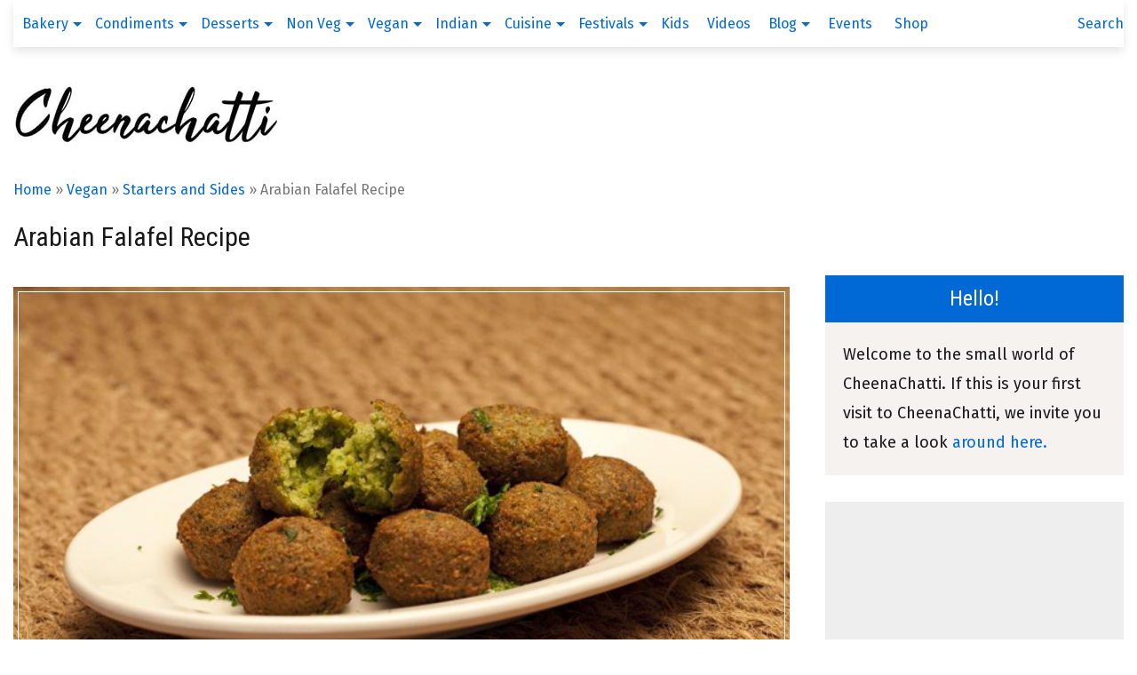

--- FILE ---
content_type: text/html; charset=UTF-8
request_url: https://www.cheenachatti.com/recipe/arabian-falafel-recipe/?noamp=mobile
body_size: 13018
content:
<!DOCTYPE html>
<html lang="en-US">
<head>
	<meta http-equiv="Content-Type" content="text/html; charset=UTF-8">
	<!-- Always force latest IE rendering engine (even in intranet) & Chrome Frame -->
	<meta http-equiv="X-UA-Compatible" content="IE=edge,chrome=1">	
	<meta name="viewport" content="width=device-width, initial-scale=1.0"" />
	<meta name="theme-color" content="#0069d6"/>	
			<meta name="googlebot" content="index,noarchive,follow,noodp,noydir">
		<meta name="robots" content="all,index,follow">
			
	<link rel="stylesheet" type="text/css" href="https://www.cheenachatti.com/engine/themes/cheenachatti/style.css?v=240220192130" />
	<meta name='robots' content='index, follow, max-image-preview:large, max-snippet:-1, max-video-preview:-1' />

	<!-- This site is optimized with the Yoast SEO plugin v22.1 - https://yoast.com/wordpress/plugins/seo/ -->
	<title>How to make Arabian Falafel? Middle East Falafel recipe with Chickpea</title>
	<meta name="description" content="Falafel is a popular middle eastern snack now available worldwide. Get the traditional &amp; authentic Falafel recipe - Learn how to make falafel from scratch." />
	<link rel="canonical" href="https://www.cheenachatti.com/recipe/arabian-falafel-recipe/" />
	<meta property="og:locale" content="en_US" />
	<meta property="og:type" content="article" />
	<meta property="og:title" content="How to make Arabian Falafel? Middle East Falafel recipe with Chickpea" />
	<meta property="og:description" content="Falafel is a popular middle eastern snack now available worldwide. Get the traditional &amp; authentic Falafel recipe - Learn how to make falafel from scratch." />
	<meta property="og:url" content="https://www.cheenachatti.com/recipe/arabian-falafel-recipe/" />
	<meta property="og:site_name" content="CheenaChatti" />
	<meta property="article:published_time" content="2014-05-13T12:39:59+00:00" />
	<meta property="article:modified_time" content="2018-03-30T04:03:02+00:00" />
	<meta property="og:image" content="https://www.cheenachatti.com/engine/uploads/2014/05/falafel.jpg" />
	<meta property="og:image:width" content="700" />
	<meta property="og:image:height" content="466" />
	<meta property="og:image:type" content="image/jpeg" />
	<meta name="author" content="Reeja MytheenKunju" />
	<meta name="twitter:card" content="summary_large_image" />
	<meta name="twitter:creator" content="@cheenachatti" />
	<meta name="twitter:site" content="@cheenachatti" />
	<meta name="twitter:label1" content="Written by" />
	<meta name="twitter:data1" content="Reeja MytheenKunju" />
	<meta name="twitter:label2" content="Est. reading time" />
	<meta name="twitter:data2" content="2 minutes" />
	<script type="application/ld+json" class="yoast-schema-graph">{"@context":"https://schema.org","@graph":[{"@type":"Article","@id":"https://www.cheenachatti.com/recipe/arabian-falafel-recipe/#article","isPartOf":{"@id":"https://www.cheenachatti.com/recipe/arabian-falafel-recipe/"},"author":{"name":"Reeja MytheenKunju","@id":"https://www.cheenachatti.com/#/schema/person/7e0e4425ba7eaf16a4b79eaf40d1ea04"},"headline":"Arabian Falafel Recipe","datePublished":"2014-05-13T12:39:59+00:00","dateModified":"2018-03-30T04:03:02+00:00","mainEntityOfPage":{"@id":"https://www.cheenachatti.com/recipe/arabian-falafel-recipe/"},"wordCount":385,"commentCount":3,"publisher":{"@id":"https://www.cheenachatti.com/#/schema/person/faf95134d4fd0e5ebc55a1dd2437d047"},"image":{"@id":"https://www.cheenachatti.com/recipe/arabian-falafel-recipe/#primaryimage"},"thumbnailUrl":"https://www.cheenachatti.com/engine/uploads/2014/05/falafel.jpg","keywords":["arabic","best falafel recipe","easy falafel recipe","falafel ingredients","falafel recipe","falafel sandwich","foreign","how to make falafel from scratch","how to make falafel wrap","iftaar recipes","muslim food recipe","snacks"],"articleSection":["Bakery","Vegan","Cuisine","Starters and Sides","Appetizers and Snacks","Arabic","Snacks"],"inLanguage":"en-US","potentialAction":[{"@type":"CommentAction","name":"Comment","target":["https://www.cheenachatti.com/recipe/arabian-falafel-recipe/#respond"]}]},{"@type":"WebPage","@id":"https://www.cheenachatti.com/recipe/arabian-falafel-recipe/","url":"https://www.cheenachatti.com/recipe/arabian-falafel-recipe/","name":"How to make Arabian Falafel? Middle East Falafel recipe with Chickpea","isPartOf":{"@id":"https://www.cheenachatti.com/#website"},"primaryImageOfPage":{"@id":"https://www.cheenachatti.com/recipe/arabian-falafel-recipe/#primaryimage"},"image":{"@id":"https://www.cheenachatti.com/recipe/arabian-falafel-recipe/#primaryimage"},"thumbnailUrl":"https://www.cheenachatti.com/engine/uploads/2014/05/falafel.jpg","datePublished":"2014-05-13T12:39:59+00:00","dateModified":"2018-03-30T04:03:02+00:00","description":"Falafel is a popular middle eastern snack now available worldwide. Get the traditional & authentic Falafel recipe - Learn how to make falafel from scratch.","breadcrumb":{"@id":"https://www.cheenachatti.com/recipe/arabian-falafel-recipe/#breadcrumb"},"inLanguage":"en-US","potentialAction":[{"@type":"ReadAction","target":["https://www.cheenachatti.com/recipe/arabian-falafel-recipe/"]}]},{"@type":"ImageObject","inLanguage":"en-US","@id":"https://www.cheenachatti.com/recipe/arabian-falafel-recipe/#primaryimage","url":"https://www.cheenachatti.com/engine/uploads/2014/05/falafel.jpg","contentUrl":"https://www.cheenachatti.com/engine/uploads/2014/05/falafel.jpg","width":700,"height":466,"caption":"falafel"},{"@type":"BreadcrumbList","@id":"https://www.cheenachatti.com/recipe/arabian-falafel-recipe/#breadcrumb","itemListElement":[{"@type":"ListItem","position":1,"name":"Home","item":"https://www.cheenachatti.com/"},{"@type":"ListItem","position":2,"name":"Vegan","item":"https://www.cheenachatti.com/recipes/vegetarian/"},{"@type":"ListItem","position":3,"name":"Starters and Sides","item":"https://www.cheenachatti.com/recipes/vegetarian/starters-and-sides/"},{"@type":"ListItem","position":4,"name":"Arabian Falafel Recipe"}]},{"@type":"WebSite","@id":"https://www.cheenachatti.com/#website","url":"https://www.cheenachatti.com/","name":"CheenaChatti","description":"Tested &amp; Tasty Kerala, South Indian recipes","publisher":{"@id":"https://www.cheenachatti.com/#/schema/person/faf95134d4fd0e5ebc55a1dd2437d047"},"potentialAction":[{"@type":"SearchAction","target":{"@type":"EntryPoint","urlTemplate":"https://www.cheenachatti.com/?s={search_term_string}"},"query-input":"required name=search_term_string"}],"inLanguage":"en-US"},{"@type":["Person","Organization"],"@id":"https://www.cheenachatti.com/#/schema/person/faf95134d4fd0e5ebc55a1dd2437d047","name":"Renoos","image":{"@type":"ImageObject","inLanguage":"en-US","@id":"https://www.cheenachatti.com/#/schema/person/image/","url":"https://secure.gravatar.com/avatar/dd61df05e9ed34444e27de34976ed0e9?s=96&r=g","contentUrl":"https://secure.gravatar.com/avatar/dd61df05e9ed34444e27de34976ed0e9?s=96&r=g","caption":"Renoos"},"logo":{"@id":"https://www.cheenachatti.com/#/schema/person/image/"},"description":"I'm Renoos, officially called as Dr Regina M, a doctor at profession, good wife at home and a budding cook in Kitchen. I'm completely in love with food and you'll most likely find me covered in flour, chocolate or both if I am not at the hospital :)","sameAs":["https://twitter.com/cheenachatti"]},{"@type":"Person","@id":"https://www.cheenachatti.com/#/schema/person/7e0e4425ba7eaf16a4b79eaf40d1ea04","name":"Reeja MytheenKunju","image":{"@type":"ImageObject","inLanguage":"en-US","@id":"https://www.cheenachatti.com/#/schema/person/image/","url":"https://secure.gravatar.com/avatar/2a5254836250ecfa32db5d2138a3f1e3?s=96&r=g","contentUrl":"https://secure.gravatar.com/avatar/2a5254836250ecfa32db5d2138a3f1e3?s=96&r=g","caption":"Reeja MytheenKunju"},"description":"Hello there, I am Reeja MytheenKunju. I am a bit lazy house wife living in Dubai with my loving husband and my kid Kunju. Like you all, I love food and spend my free time (if any) in Kitchen.","sameAs":["https://twitter.com/cheenachatti"],"url":"https://www.cheenachatti.com/recipe/author/reeja/"}]}</script>
	<!-- / Yoast SEO plugin. -->


<link rel="alternate" type="application/rss+xml" title="CheenaChatti &raquo; Feed" href="https://www.cheenachatti.com/feed/" />
<link rel="alternate" type="application/rss+xml" title="CheenaChatti &raquo; Comments Feed" href="https://www.cheenachatti.com/comments/feed/" />
<link rel="alternate" type="application/rss+xml" title="CheenaChatti &raquo; Arabian Falafel Recipe Comments Feed" href="https://www.cheenachatti.com/recipe/arabian-falafel-recipe/feed/" />
<link rel="https://api.w.org/" href="https://www.cheenachatti.com/wp-json/" /><link rel="alternate" type="application/json" href="https://www.cheenachatti.com/wp-json/wp/v2/posts/1523" /><link rel='shortlink' href='https://www.cheenachatti.com/?p=1523' />
<link rel="alternate" type="application/json+oembed" href="https://www.cheenachatti.com/wp-json/oembed/1.0/embed?url=https%3A%2F%2Fwww.cheenachatti.com%2Frecipe%2Farabian-falafel-recipe%2F" />
<link rel="alternate" type="text/xml+oembed" href="https://www.cheenachatti.com/wp-json/oembed/1.0/embed?url=https%3A%2F%2Fwww.cheenachatti.com%2Frecipe%2Farabian-falafel-recipe%2F&#038;format=xml" />

				<link rel='author' href='https://plus.google.com/u/0/112645123491346022478'/>
				<link rel='publisher' href='https://plus.google.com/u/0/112645123491346022478'>
				<meta property='fb:admins' content='1198053979'/>
				<meta property='fb:admins' content='100001825066727'/>
				<meta property='fb:admins' content='100000361550193'/>
				
	<!--[if lt IE 9]>
		<script src="//css3-mediaqueries-js.googlecode.com/svn/trunk/css3-mediaqueries.js"></script>
    <![endif]-->	
	<link rel="shortcut icon" href="/favicon.ico" type="image/x-icon">

	<script data-cfasync="true" type="text/javascript" async src="//pagead2.googlesyndication.com/pagead/js/adsbygoogle.js"></script>	
	<script data-cfasync="true" async type="text/javascript">			
		(adsbygoogle = window.adsbygoogle || []).push({
			google_ad_client: "ca-pub-2097081370462774",
			enable_page_level_ads: true
		});	
	</script>	
</head>
<body class="post-template-default single single-post postid-1523 single-format-standard" itemscope itemtype="http://schema.org/WebPage">
	<div class="systemMessage"></div>
	<header id="header" role="banner" class="hfeed" itemscope itemtype="http://schema.org/WPHeader">
		<nav id="navigation" role="navigation" itemscope itemtype="http://schema.org/SiteNavigationElement">
	<div class='inner'>
		<div class='lowResNavLinks hidden'>
			<a href="#navigation" class="menu-link toggleDiv">Close menu</a>	
		</div>								
		<div class="menu" id="menu">
			<ul class="float">
				<li class='has-submenu' itemprop='name'><a href='https://www.cheenachatti.com/recipes/bakery/' itemprop='url'>Bakery</a><ul class='sub-menu'><li itemprop='name'><a href='https://www.cheenachatti.com/recipes/bakery/bread/' itemprop='url'>Bread</a></li><li itemprop='name'><a href='https://www.cheenachatti.com/recipes/bakery/brownies/' itemprop='url'>Brownies</a></li><li itemprop='name'><a href='https://www.cheenachatti.com/recipes/bakery/cakes/' itemprop='url'>Cakes</a></li><li itemprop='name'><a href='https://www.cheenachatti.com/recipes/bakery/cookies/' itemprop='url'>Cookies</a></li><li itemprop='name'><a href='https://www.cheenachatti.com/recipes/bakery/cup-cakes-muffins/' itemprop='url'>Cup cakes &amp; Muffins</a></li><li itemprop='name'><a href='https://www.cheenachatti.com/recipes/bakery/snacks-bakery/' itemprop='url'>Snacks</a></li></ul></li><li class='has-submenu' itemprop='name'><a href='https://www.cheenachatti.com/recipes/condiments/' itemprop='url'>Condiments</a><ul class='sub-menu'><li itemprop='name'><a href='https://www.cheenachatti.com/recipes/condiments/chutneys-and-dips/' itemprop='url'>Chutneys and Dips</a></li><li itemprop='name'><a href='https://www.cheenachatti.com/recipes/condiments/podi-powders/' itemprop='url'>Podi / Powders</a></li><li itemprop='name'><a href='https://www.cheenachatti.com/recipes/condiments/preserves-pickles/' itemprop='url'>Preserves / Pickles</a></li><li itemprop='name'><a href='https://www.cheenachatti.com/recipes/condiments/raitas/' itemprop='url'>Raitas</a></li></ul></li><li class='has-submenu' itemprop='name'><a href='https://www.cheenachatti.com/recipes/desserts/' itemprop='url'>Desserts</a><ul class='sub-menu'><li itemprop='name'><a href='https://www.cheenachatti.com/recipes/desserts/baked-fried/' itemprop='url'>Baked / Fried</a></li><li itemprop='name'><a href='https://www.cheenachatti.com/recipes/desserts/beverages/' itemprop='url'>Beverages</a></li><li itemprop='name'><a href='https://www.cheenachatti.com/recipes/desserts/chilled-frozen/' itemprop='url'>Chilled / Frozen</a></li><li itemprop='name'><a href='https://www.cheenachatti.com/recipes/desserts/juices-and-shakes/' itemprop='url'>Juices and Shakes</a></li><li itemprop='name'><a href='https://www.cheenachatti.com/recipes/desserts/puddings/' itemprop='url'>Puddings</a></li><li itemprop='name'><a href='https://www.cheenachatti.com/recipes/desserts/sweets/' itemprop='url'>Sweets</a></li></ul></li><li class='has-submenu' itemprop='name'><a href='https://www.cheenachatti.com/recipes/non-vegetarian/' itemprop='url'>Non Veg</a><ul class='sub-menu'><li itemprop='name'><a href='https://www.cheenachatti.com/recipes/non-vegetarian/breakfasts-and-dinners-non-vegetarian/' itemprop='url'>Breakfasts and Dinners</a></li><li itemprop='name'><a href='https://www.cheenachatti.com/recipes/non-vegetarian/starters-and-sides-non-vegetarian/' itemprop='url'>Starters and Sides</a></li><li itemprop='name'><a href='https://www.cheenachatti.com/recipes/non-vegetarian/gravies-and-curries-non-vegetarian/' itemprop='url'>Gravies and Curries</a></li><li itemprop='name'><a href='https://www.cheenachatti.com/recipes/non-vegetarian/soups/' itemprop='url'>Soups</a></li><li itemprop='name'><a href='https://www.cheenachatti.com/recipes/non-vegetarian/egg/' itemprop='url'>Egg</a></li><li itemprop='name'><a href='https://www.cheenachatti.com/recipes/non-vegetarian/meat/' itemprop='url'>Meat</a></li><li itemprop='name'><a href='https://www.cheenachatti.com/recipes/non-vegetarian/sea-foods/' itemprop='url'>Sea foods</a></li></ul></li><li class='has-submenu' itemprop='name'><a href='https://www.cheenachatti.com/recipes/vegetarian/' itemprop='url'>Vegan</a><ul class='sub-menu'><li itemprop='name'><a href='https://www.cheenachatti.com/recipes/vegetarian/breakfasts-and-dinners/' itemprop='url'>Breakfasts and Dinners</a></li><li itemprop='name'><a href='https://www.cheenachatti.com/recipes/vegetarian/starters-and-sides/' itemprop='url'>Starters and Sides</a></li><li itemprop='name'><a href='https://www.cheenachatti.com/recipes/vegetarian/gravies-and-curries/' itemprop='url'>Gravies and Curries</a></li><li itemprop='name'><a href='https://www.cheenachatti.com/recipes/vegetarian/appetizers-and-snacks/' itemprop='url'>Appetizers and Snacks</a></li><li itemprop='name'><a href='https://www.cheenachatti.com/recipes/vegetarian/rice/' itemprop='url'>Rice</a></li><li itemprop='name'><a href='https://www.cheenachatti.com/recipes/vegetarian/roties-flat-breads/' itemprop='url'>Roties / Flat Breads</a></li></ul></li><li class='has-submenu' itemprop='name'><a href='https://www.cheenachatti.com/recipes/regional/' itemprop='url'>Indian</a><ul class='sub-menu'><li itemprop='name'><a href='https://www.cheenachatti.com/recipes/regional/andhrapradesh/' itemprop='url'>Andhrapradesh</a></li><li itemprop='name'><a href='https://www.cheenachatti.com/recipes/regional/gujarati/' itemprop='url'>Gujarati</a></li><li itemprop='name'><a href='https://www.cheenachatti.com/recipes/regional/karnataka/' itemprop='url'>Karnataka</a></li><li itemprop='name'><a href='https://www.cheenachatti.com/recipes/regional/kerala/' itemprop='url'>Kerala</a></li><li itemprop='name'><a href='https://www.cheenachatti.com/recipes/regional/north-indian/' itemprop='url'>North Indian</a></li><li itemprop='name'><a href='https://www.cheenachatti.com/recipes/regional/punjabi/' itemprop='url'>Punjabi</a></li><li itemprop='name'><a href='https://www.cheenachatti.com/recipes/regional/rajasthan/' itemprop='url'>Rajasthan</a></li><li itemprop='name'><a href='https://www.cheenachatti.com/recipes/regional/tamilnadu/' itemprop='url'>Tamilnadu</a></li></ul></li><li class='has-submenu' itemprop='name'><a href='https://www.cheenachatti.com/recipes/foreign/' itemprop='url'>Cuisine</a><ul class='sub-menu'><li itemprop='name'><a href='https://www.cheenachatti.com/recipes/foreign/american/' itemprop='url'>American</a></li><li itemprop='name'><a href='https://www.cheenachatti.com/recipes/foreign/arabic/' itemprop='url'>Arabic</a></li><li itemprop='name'><a href='https://www.cheenachatti.com/recipes/foreign/chinese/' itemprop='url'>Chinese</a></li><li itemprop='name'><a href='https://www.cheenachatti.com/recipes/foreign/french/' itemprop='url'>French</a></li><li itemprop='name'><a href='https://www.cheenachatti.com/recipes/foreign/german/' itemprop='url'>German</a></li><li itemprop='name'><a href='https://www.cheenachatti.com/recipes/foreign/italian/' itemprop='url'>Italian</a></li><li itemprop='name'><a href='https://www.cheenachatti.com/recipes/foreign/mexican/' itemprop='url'>Mexican</a></li><li itemprop='name'><a href='https://www.cheenachatti.com/recipes/foreign/spanish/' itemprop='url'>Spanish</a></li><li itemprop='name'><a href='https://www.cheenachatti.com/recipes/foreign/thai/' itemprop='url'>Thai</a></li></ul></li><li class='has-submenu' itemprop='name'><a href='https://www.cheenachatti.com/recipes/festival-recipes/' itemprop='url'>Festivals</a><ul class='sub-menu'><li itemprop='name'><a href='https://www.cheenachatti.com/recipes/festival-recipes/christmas/' itemprop='url'>Christmas</a></li><li itemprop='name'><a href='https://www.cheenachatti.com/recipes/festival-recipes/diwali/' itemprop='url'>Diwali</a></li><li itemprop='name'><a href='https://www.cheenachatti.com/recipes/festival-recipes/easter/' itemprop='url'>Easter</a></li><li itemprop='name'><a href='https://www.cheenachatti.com/recipes/festival-recipes/onam-festival-recipes/' itemprop='url'>Onam</a></li><li itemprop='name'><a href='https://www.cheenachatti.com/recipes/festival-recipes/ramadan-eid-iftaar/' itemprop='url'>Ramadan / Eid / Iftaar</a></li></ul></li><li itemprop='name'><a href='https://www.cheenachatti.com/recipes/kids-recipes/' itemprop='url'>Kids</a></li><li itemprop='name'><a href='https://www.cheenachatti.com/recipes/videos/' itemprop='url'>Videos</a></li><li class='has-submenu'><a href='https://www.cheenachatti.com/blogs/'>Blog</a><ul class='sub-menu'><li itemprop='name'><a href='https://www.cheenachatti.com/category/food-and-health/' itemprop='url'>Food and Health</a></li><li itemprop='name'><a href='https://www.cheenachatti.com/category/food-collections/' itemprop='url'>Food collections</a></li><li itemprop='name'><a href='https://www.cheenachatti.com/category/food-inspirations/' itemprop='url'>Food Inspirations</a></li><li itemprop='name'><a href='https://www.cheenachatti.com/category/food-techniques/' itemprop='url'>Food techniques</a></li><li itemprop='name'><a href='https://www.cheenachatti.com/category/home-garden/' itemprop='url'>Home garden</a></li><li itemprop='name'><a href='https://www.cheenachatti.com/category/reviews/' itemprop='url'>Reviews</a></li></ul></li>				<li><a href="https://www.cheenachatti.com/food-events-giveaways/">Events</a></li>
				<li><a href="https://www.cheenachatti.com/cheenachatti-store/">Shop</a></li>
			</ul>	
			<div class="float-alt highResNavLinks">
				<a href="#searchformH" class="toggleDiv search-link">Search</a>	
			</div>
			<div class="clear"></div>
		</div>
	</div>
</nav>
		<div class="inner oauto">
	<form itemprop="potentialAction" itemscope="" itemtype="https://schema.org/SearchAction" role="search" method="get" class="searchform" id="searchformH" action="https://www.cheenachatti.com">
		<meta itemprop="target" content="https://www.cheenachatti.com/?s={s}">
		<label>
			<span class="screen-reader-text">Search for:</span>
			<input itemprop="query-input" type="search" class="search-field inlineFieldInput" placeholder="Search website for.." autocomplete="off" value="" name="s">
		</label>
		<input type="submit" class="search-submit inlineFieldButton" value="Search">
	</form>	
</div>					
		<section id="branding">
			<div class="inner oauto">
				<div id="site-title" class="col1of4 float" itemscope itemtype="http://schema.org/Organization">
												<a itemprop="url" class="logo" href="https://www.cheenachatti.com/" title="CheenaChatti" rel="home">
								<img itemprop="logo" src="https://www.cheenachatti.com/engine/themes/cheenachatti/img//theme/logo.JPG" alt="CheenaChatti" width="300" height="73" class="logoimg">
							</a>
							
					<div class='lowResNavLinks hidden float-alt'>
						<a href="#navigation" class="menu-link toggleDiv">Menu</a>	
						<a href="#searchformL" class="search-link toggleDiv">Search</a>	
					</div>	
					<div class="clear"></div>
				</div>
				<form itemprop="potentialAction" itemscope="" itemtype="https://schema.org/SearchAction" role="search" method="get" class="searchform" id="searchformL" action="https://www.cheenachatti.com">
	<meta itemprop="target" content="https://www.cheenachatti.com/?s={s}">
	<label>
		<span class="screen-reader-text">Search for:</span>
		<input itemprop="query-input" type="search" class="search-field inlineFieldInput" placeholder="Search website for.." autocomplete="off" value="" name="s">
	</label>
	<input type="submit" class="search-submit inlineFieldButton" value="Search">
</form>		
				<div class="col3of4 headerAd float-alt">
									</div>	
			</div>
		</section>
		<div class='breadcump'>
			<div class='inner'><p id="breadcrumbs" class=""><span><span><a href="https://www.cheenachatti.com/">Home</a></span> » <span><a href="https://www.cheenachatti.com/recipes/vegetarian/">Vegan</a></span> » <span><a href="https://www.cheenachatti.com/recipes/vegetarian/starters-and-sides/">Starters and Sides</a></span> » <span class="breadcrumb_last" aria-current="page">Arabian Falafel Recipe</span></p>	</div>
		</div>	</header>
	<div id="container">
		<div class="inner">		
<section id="content" role="main">
	<div id="mainContent">
					<article class="post-1523 post type-post status-publish format-standard has-post-thumbnail hentry category-bakery category-vegetarian category-foreign category-starters-and-sides category-appetizers-and-snacks category-arabic category-snacks-bakery tag-arabic-2 tag-best-falafel-recipe tag-easy-falafel-recipe tag-falafel-ingredients tag-falafel-recipe tag-falafel-sandwich tag-foreign-2 tag-how-make-falafel-from-scratch tag-how-make-falafel-wrap tag-iftaar-recipes tag-muslim-food-recipe tag-snacks" id="post-1523" itemscope itemtype="https://schema.org/CreativeWork">
				<link itemprop="headline" content="Arabian Falafel Recipe"/>		
				<link itemprop="datePublished" datetime="2014-05-13T18:09:59+05:30"/>		
				<link itemprop="dateModified" datetime="2018-03-30T04:03:02+05:30"/>	
				<link itemprop="mainEntityOfPage" content="https://www.cheenachatti.com/recipe/arabian-falafel-recipe/"/>	
				<div itemprop="text">
					<div itemscope="" itemtype="http://schema.org/Recipe">
						<header class="header">
							<h1 class="entry-title" itemprop="name headline" id="postTitle">
								Arabian Falafel Recipe							</h1>
						</header>
						<div class="entry">
							<section id="divToPrint" class="entry-content oauto">
								<figure itemprop="image" itemscope itemtype="https://schema.org/ImageObject">
	<link itemprop="url" content="https://www.cheenachatti.com/engine/uploads/2014/05/falafel.jpg"/>
	<img width="700" height="466" src="https://www.cheenachatti.com/engine/uploads/2014/05/falafel.jpg" class="resimg featuredImage borderImg nolazyload wp-post-image" alt="falafel" itemprop="image" title="Arabian Falafel Recipe" decoding="async" fetchpriority="high" srcset="https://www.cheenachatti.com/engine/uploads/2014/05/falafel.jpg 700w, https://www.cheenachatti.com/engine/uploads/2014/05/falafel-60x39.jpg 60w" sizes="(max-width: 700px) 100vw, 700px" /></figure>

<div class="sharethis-inline-share-buttons"></div>									
<div class="ingredients_Meta">
	<div class="recipeMeta">
		<div class='tipsy' title='Prepration time'>
								<span class=''><strong>Prepration time:</strong> <meta itemprop='prepTime' content='PT45M'><span>45 Minutes</span> </span>
							</div><div class='tipsy' title='Persons served'>
								<span class=''><strong>Persons served:</strong> <span itemprop='recipeYield'>10 Persons</span> </span>
							</div><div class='tipsy' title='Cuisine'>
								<span class=''><strong>Cuisine:</strong> <span itemprop='recipeCuisine'>Arabic</span> </span>
							</div>	
	</div>
	
	<div class="ingredients">
		<h3>ingredients</h3>
		<ul class='ingredient_list'><li itemprop='ingredients'>Dried chickpeas : 2 cups</li><li itemprop='ingredients'>Onion : 1 cut in quarters</li><li itemprop='ingredients'>Garlic cloves : 4-5 chopped</li><li itemprop='ingredients'>Fresh Coriander leaves / Cilantro  : 1 cup chopped (OR)</li><li itemprop='ingredients'>Fresh Parsley leaves : 1 cup chopped</li><li itemprop='ingredients'>Salt : 2 tsp</li><li itemprop='ingredients'>Coriander : 1 Tbsp</li><li itemprop='ingredients'>Cumin : 2 tsp</li><li itemprop='ingredients'>Pepper powder : 1/2 tsp</li><li itemprop='ingredients'>Flour : 3 Tbsp</li><li itemprop='ingredients'>Baking soda : 1 tsp</li><li itemprop='ingredients'>Baking powder : 1/2 tsp</li><li itemprop='ingredients'>Lemon juice : 1/4 tsp</li><li itemprop='ingredients'>Dried bread crumbs : 3-4 tbs</li><li itemprop='ingredients'>Chicken masala powder : 1/2 tsp (optional OR)</li><li itemprop='ingredients'>Cayenne pepper : 1/2 tsp (optional)</li><li itemprop='ingredients'>Sunflower oil or any refinery oil : 2 tsp</li></ul>		
		<div class="dictionarylink aligncenter">
			Don't know about an ingredient? <br>
			Check our <a class="dictionary " href="https://www.cheenachatti.com/food-ingredients/">food dictionary!</a>
		</div>	
	</div>	
	
</div>								<p>Falafel, the lebanese deep fried balls or patties is a snack / fast food very popular in the Middle East which is now available world wide, each with its own special version. It is very popular among the vegans.  As a main dish, falafel is served as a sandwich, stuffed in pita bread / Khubboos / Turkish bread with vegetables like lettuce, tomatoes, and tahini. As an appetizer, it is served on a salad, or with <a title="Hummus recipe – Arabian method" href="https://www.cheenachatti.com/recipe/hummus-recipe-arabian-method/">hummus</a> and tahini. Falafel is a favorite among vegetarians. It is usually shaped like a ball or flat burger. It may have a pale brown color, or be darksome. Falafel may have a smooth or grainy texture. Here is the authentic &amp; traditional recipe for preparing falafel from scratch.</p>
<h2>Falafel Preparation</h2>
<ol itemprop="recipeInstructions" class="directions">
<li>Place dried chick pies in a large bowl filled with cold water and soak it overnight. You can omit this step if using canned beans.</li>
<li>The next day, drain the chickpeas and grind it in a food processor until they have a breadcrump like consistency and there are no whole chickpeas left. Transfer to a large bowl.</li>
<li>Next blend the onion, garlic, coriander leaves in the blender until it is a paste consistency, add to bean mixture.</li>
<li>Add the ingredients like cumin, chicken masala/cayenne, salt, lemon juice, bread crumbs, pepper and flour. Mix well.</li>
<li>Taste it to check the salt and spice level.</li>
<li>Add baking powder and soda about 15 minutes before frying. Mix everything well.</li>
<li>From this mix make small lemon sized balls.</li>
<li>In a large skillet/ Cheenachatti heat oil. Drop a small of batter into the oil and if it sizzles, the oil is ready.</li>
<li>Carefully drop the falafel balls into the oil. Fry them for 3-4 minutes until they are golden brown. Then flip over and fry other side.</li>
<li>Remove from the oil and drain on a kitchen towel.</li>
<li>Serve warm as an appetizer main dish with <a title="Hummus recipe – Arabian method" href="https://www.cheenachatti.com/recipe/hummus-recipe-arabian-method/">hummus</a>, tahini, pita bread and vegetables.</li>
</ol>
<p>PS:</p>
<ul>
<li>Don&#8217;t fry them for too much time. Falafel should be crunchy outside and fluffy inside.</li>
<li>You can try <a href="https://www.cheenachatti.com/outgoing.php?l=http://www.amazon.com/Falafel-Ball-Making-Scoop-Tool/dp/B00AEMHQ56?SubscriptionId=AKIAJCOOSFPVW5S3USXA&amp;tag=cheena-21&amp;linkCode=xm2&amp;camp=2025&amp;creative=165953&amp;creativeASIN=B00AEMHQ56" target='_blank' rel='nofollow'>this</a> falafel maker to prepare uniform sized falafels easily.</li>
</ul>
<p>Watch the falafel making video below. Listen to the last part of this video to learn how to make falafel wrap.<br />
<iframe src="//www.youtube.com/embed/JjTwMflNoEQ" width="100%" height="525" frameborder="0" allowfullscreen="allowfullscreen"></iframe></p>
<p>Thanks to Hissana Ansar for contributing this recipe and <a href="https://www.cheenachatti.com/outgoing.php?l=https://www.flickr.com/photos/yummy-porky/3835239904/" target='_blank' rel='nofollow'>yummy-porky</a> for the image.</p>
	
							</section>	
																						<p class="post_meta">	
	This entry was added on <meta itemprop="datePublished" content="2014-05-13T18:09:59+05:30"> May 13th, 2014 by <span itemprop="author" itemscope="itemscope" itemtype="http://schema.org/Person"><a href="https://www.cheenachatti.com/recipe/author/reeja/" title="Posts by Reeja MytheenKunju" rel="author">Reeja MytheenKunju</a></span>
	in <a href='https://www.cheenachatti.com/recipes/bakery/' rel='category'><span itemprop='recipeCategory'>Bakery</span></a> and tagged with <a href='https://www.cheenachatti.com/recipe/tag/easy-falafel-recipe/' rel='tag'>easy falafel recipe</a>, <a href='https://www.cheenachatti.com/recipe/tag/foreign-2/' rel='tag'>foreign</a>, <a href='https://www.cheenachatti.com/recipe/tag/snacks/' rel='tag'>snacks</a>, <a href='https://www.cheenachatti.com/recipe/tag/falafel-recipe/' rel='tag'>falafel recipe</a>, <a href='https://www.cheenachatti.com/recipe/tag/how-make-falafel-wrap/' rel='tag'>how to make falafel wrap</a>, <a href='https://www.cheenachatti.com/recipe/tag/muslim-food-recipe/' rel='tag'>muslim food recipe</a>, <a href='https://www.cheenachatti.com/recipe/tag/falafel-sandwich/' rel='tag'>falafel sandwich</a>, <a href='https://www.cheenachatti.com/recipe/tag/arabic-2/' rel='tag'>arabic</a>, <a href='https://www.cheenachatti.com/recipe/tag/how-make-falafel-from-scratch/' rel='tag'>how to make falafel from scratch</a>. Last revised on <meta itemprop="dateModified" content="2018-03-30T04:03:02+05:30"> <span class="date updated">March 30th, 2018.</span>

		
</p>
							
<div class="authorBio infoBox oauto">
	<div class="infoBoxIcon">
		<img data-lazy-src="https://www.cheenachatti.com/engine/themes/cheenachatti/img/avatars/reeja.jpg" src="https://www.cheenachatti.com/engine/themes/cheenachatti/img/theme/unveil.png" class="borderImg" width="90" height="90" alt="Reeja Mytheenkunju">	
	</div>
	<div class="infoBoxText" itemprop="author" itemscope="itemscope" itemtype="http://schema.org/Person">
		<div class="vcard author">
			<span class="fn" itemprop="name"><b>Reeja Mytheenkunju</b></span>
		</div>
		<p>Hello there,
I am Reeja MytheenKunju. I am a bit lazy house wife living in Dubai with my loving husband and my kid Kunju. Like you all, I love food and spend my free time (if any) in Kitchen.</p>
	</div>	

	<span itemprop="publisher" itemscope itemtype="https://schema.org/Organization">
		<link itemprop="name" content="Cheenachatti"/>
		<span itemprop="logo" itemscope itemtype="https://schema.org/ImageObject"/>
			<link itemprop="url" content="https://www.cheenachatti.com/engine/themes/cheenachatti/img//theme/logo.JPG"/>
			<link itemprop="width" content="300">
			<link itemprop="height" content="73">
		</span>	
	</span>
</div>								<div class="relatedposts oauto">
		<h3>Have you tried these recipes?</h3> 		       
					<div class="post_image_block col1">
						<div class="postthumbnail">
							<a href="https://www.cheenachatti.com/recipe/indian-poori/" title="Indian Poori">
								<img src="https://www.cheenachatti.com/engine/themes/cheenachatti/img/theme/unveil.png" data-lazy-src="https://www.cheenachatti.com/engine/uploads/2013/04/poori-150x90.jpg" width="150" height="90" class="resimg borderImg wp-post-image" alt="Poori" decoding="async"><noscript><img width="150" height="90" src="https://www.cheenachatti.com/engine/uploads/2013/04/poori-150x90.jpg" class="resimg borderImg wp-post-image" alt="Poori" decoding="async" /></noscript>							</a>
						</div>
						<div class="posttitle">
							<a href="https://www.cheenachatti.com/recipe/indian-poori/" title="Indian Poori">Indian Poori</a>
						</div>
					</div>
				       
					<div class="post_image_block col2">
						<div class="postthumbnail">
							<a href="https://www.cheenachatti.com/recipe/sweet-dates-laddu/" title="Sweet dates laddu">
								<img src="https://www.cheenachatti.com/engine/themes/cheenachatti/img/theme/unveil.png" data-lazy-src="https://www.cheenachatti.com/engine/uploads/2013/03/dates_laddu-150x90.jpg" width="150" height="90" class="resimg borderImg wp-post-image" alt="dates laddu" decoding="async" loading="lazy"><noscript><img width="150" height="90" src="https://www.cheenachatti.com/engine/uploads/2013/03/dates_laddu-150x90.jpg" class="resimg borderImg wp-post-image" alt="dates laddu" decoding="async" loading="lazy" /></noscript>							</a>
						</div>
						<div class="posttitle">
							<a href="https://www.cheenachatti.com/recipe/sweet-dates-laddu/" title="Sweet dates laddu">Sweet dates laddu</a>
						</div>
					</div>
				       
					<div class="post_image_block col3">
						<div class="postthumbnail">
							<a href="https://www.cheenachatti.com/recipe/kerala-pappada-vadas/" title="Pappada Vada / Pappad Fritters">
								<img src="https://www.cheenachatti.com/engine/themes/cheenachatti/img/theme/unveil.png" data-lazy-src="https://www.cheenachatti.com/engine/uploads/2013/05/pappada-vada-150x90.jpg" width="150" height="90" class="resimg borderImg wp-post-image" alt="pappada vada" decoding="async" loading="lazy"><noscript><img width="150" height="90" src="https://www.cheenachatti.com/engine/uploads/2013/05/pappada-vada-150x90.jpg" class="resimg borderImg wp-post-image" alt="pappada vada" decoding="async" loading="lazy" /></noscript>							</a>
						</div>
						<div class="posttitle">
							<a href="https://www.cheenachatti.com/recipe/kerala-pappada-vadas/" title="Pappada Vada / Pappad Fritters">Pappada Vada / Pappad Fritters</a>
						</div>
					</div>
				       
					<div class="post_image_block col4">
						<div class="postthumbnail">
							<a href="https://www.cheenachatti.com/recipe/chocolate-almond-cookies/" title="Chocolate Almond Cookies">
								<img src="https://www.cheenachatti.com/engine/themes/cheenachatti/img/theme/unveil.png" data-lazy-src="https://www.cheenachatti.com/engine/uploads/2013/09/chocolate-almond-cookies-150x90.jpg" width="150" height="90" class="resimg borderImg wp-post-image" alt="chocolate-almond-cookies" decoding="async" loading="lazy"><noscript><img width="150" height="90" src="https://www.cheenachatti.com/engine/uploads/2013/09/chocolate-almond-cookies-150x90.jpg" class="resimg borderImg wp-post-image" alt="chocolate-almond-cookies" decoding="async" loading="lazy" /></noscript>							</a>
						</div>
						<div class="posttitle">
							<a href="https://www.cheenachatti.com/recipe/chocolate-almond-cookies/" title="Chocolate Almond Cookies">Chocolate Almond Cookies</a>
						</div>
					</div>
				 
	</div>	
							<div class="ratingsbox aligncenter">
	<h3>How would you rate this recipe?</h3>
		<div class="ratings" itemprop="aggregateRating" itemscope itemtype="http://schema.org/AggregateRating" data-post="1523">	
				
			<meta itemprop="name" content="Arabian Falafel Recipe">	
			
		<ul   style="width:290px" title="3.75 / 5">		
			<li class="rating" style="width:217.56444444367px">		</li>		
						
							
								
					<li class="s1">					
						<a title="Give 1 out of 5 stars">1 / 5</a>				
					</li>			
							
								
					<li class="s2">					
						<a title="Give 2 out of 5 stars">2 / 5</a>				
					</li>			
							
								
					<li class="s3">					
						<a title="Give 3 out of 5 stars">3 / 5</a>				
					</li>			
							
								
					<li class="s4">					
						<a title="Give 4 out of 5 stars">4 / 5</a>				
					</li>			
							
								
					<li class="s5">					
						<a title="Give 5 out of 5 stars">5 / 5</a>				
					</li>			
						
					</ul>	
		<div class="meta">		
			<strong class='votes' itemprop='ratingCount'>117</strong> votes, <strong itemprop='ratingValue'>3.75</strong> / <strong itemprop='bestRating'>5.00</strong> (<strong>74</strong>%)	
		</div>
	</div> 
</div>	
						</div>	
					</div>	
					

	<ul id="comments" class="comments-list">
			<li class="comment even thread-even depth-1" id="comment6925">
		<article id="div-comment-6925" class="comment-main-level" itemprop="comment" itemscope itemtype="http://schema.org/Comment">
			<header class="comment-header">
				<div class="infoBoxIcon vcard">
					<img data-lazy-src='https://graph.facebook.com/100004268050795/picture?width=96&amp;height=96' src='https://www.cheenachatti.com/engine/themes/cheenachatti/img/theme/unveil.png' class='avatar' title=' fff' width='96' height='96.' alt='' />				</div>
			</header>	
			<div class="infoBoxText by-author">
				<div class="reply float-alt">
					<a rel='nofollow' class='comment-reply-link' href='#comment-6925' data-commentid="6925" data-postid="1523" data-belowelement="comment-6925" data-respondelement="respond" data-replyto="Reply to Afroz Naseem Khan" aria-label='Reply to Afroz Naseem Khan'>Reply</a> 
						
				</div>	
				<div class="commentMeta">
					<a itemprop="url" href="https://www.cheenachatti.com/recipe/arabian-falafel-recipe/#comment-6925">
						<span itemprop="author" itemscope="" itemtype="https://schema.org/Person">
							<span itemprop="name"> 
								Afroz Naseem Khan	
							</span>	
						</span>
					</a> says:<br>
					<span class="commentTime" itemprop="datePublished" datetime="2014-05-17T12:08:51+05:30">May 17, 2014 at 12:08 pm</span>
				</div>	
				<div itemprop="text" id="comment-6925">
									  
					<p>Zaberdest Recipe iwill try.</p>
				</div>
			</div>
		</article>	
	</li>	
</li><!-- #comment-## -->
	<li class="comment odd alt thread-odd thread-alt depth-1" id="comment7145">
		<article id="div-comment-7145" class="comment-main-level" itemprop="comment" itemscope itemtype="http://schema.org/Comment">
			<header class="comment-header">
				<div class="infoBoxIcon vcard">
					<div class='dynamicIcon aligncenter' data-bgcolor='#945ca1'>R</div>				</div>
			</header>	
			<div class="infoBoxText by-author">
				<div class="reply float-alt">
					<a rel='nofollow' class='comment-reply-link' href='#comment-7145' data-commentid="7145" data-postid="1523" data-belowelement="comment-7145" data-respondelement="respond" data-replyto="Reply to rahima" aria-label='Reply to rahima'>Reply</a> 
						
				</div>	
				<div class="commentMeta">
					<a itemprop="url" href="https://www.cheenachatti.com/recipe/arabian-falafel-recipe/#comment-7145">
						<span itemprop="author" itemscope="" itemtype="https://schema.org/Person">
							<span itemprop="name"> 
								rahima	
							</span>	
						</span>
					</a> says:<br>
					<span class="commentTime" itemprop="datePublished" datetime="2016-03-03T19:22:08+05:30">March 3, 2016 at 7:22 pm</span>
				</div>	
				<div itemprop="text" id="comment-7145">
									  
					<p>reeja i think u confused with cilantro&#8230;.. actually cilantro is coriander leaves not parsely</p>
				</div>
			</div>
		</article>	
	</li>	
<ul class="children">
	<li class="comment byuser comment-author-renoos even depth-2" id="comment7147">
		<article id="div-comment-7147" class="comment-main-level" itemprop="comment" itemscope itemtype="http://schema.org/Comment">
			<header class="comment-header">
				<div class="infoBoxIcon vcard">
					<img data-lazy-src='https://www.cheenachatti.com/engine/themes/cheenachatti/img/avatars/reeja.jpg' src='https://www.cheenachatti.com/engine/themes/cheenachatti/img/theme/unveil.png' class='avatar' title='' width='96' height='96.' alt='' />				</div>
			</header>	
			<div class="infoBoxText by-author">
				<div class="reply float-alt">
					 
						
				</div>	
				<div class="commentMeta">
					<a itemprop="url" href="https://www.cheenachatti.com/recipe/arabian-falafel-recipe/#comment-7147">
						<span itemprop="author" itemscope="" itemtype="https://schema.org/Person">
							<span itemprop="name"> 
								Reeja MytheenKunju	
							</span>	
						</span>
					</a> says:<br>
					<span class="commentTime" itemprop="datePublished" datetime="2016-03-03T20:12:46+05:30">March 3, 2016 at 8:12 pm</span>
				</div>	
				<div itemprop="text" id="comment-7147">
									  
					<p>Thanks Rahima for the correction. Updated the post accordingly 🙂</p>
				</div>
			</div>
		</article>	
	</li>	
</li><!-- #comment-## -->
</ul><!-- .children -->
</li><!-- #comment-## -->
						
	</ul>
	
	<div id="respond" class="comment-respond comments-area formWrapper" >	
					<div class="oauto">
				<h3 class="float">Leave your comments</h3> 
				<a rel="nofollow" id="cancel-comment-reply-link" href="/recipe/arabian-falafel-recipe/?noamp=mobile#respond" style="display:none;">Cancel replying</a>							
			</div>	
			<form action="https://www.cheenachatti.com/engine/themes/cheenachatti/actions/wp-comments-post.php" name='ajaxform' class="ajaxForm" method="post" id="commentform">
				<div>
					<textarea placeholder="Write your comments here" name="comment" class='required' id="comment" rows="3" tabindex="1"></textarea>
				</div>
				<div class="submitCommentsLogin authentication">
					<a class="authenticate facebook" href="#">Login via Facebook</a>
				<!--<a class="authenticate guest" href="#">Continue as guest</a>-->
				</div>
				<div class="commentFields hidden">
											<input placeholder="Enter your name" type="text" name="author" class='commentAuthorName required' id="author" value="" size="22" tabindex="2" aria-required='true' />
						<input placeholder="Enter your email" type="text" name="email" id="email" class='commentAuthorEmail required' value="" size="22" tabindex="3" aria-required='true' />
						<input type="hidden" name="fb_user_id" class="fb_user_id" value=""/>
										<input type='hidden' name='life' value='NA==' />	
					<div class="CommentsSpamCheck">
						<label>Inorder to prevent automated replies, please tell me what is <strong style="color:red">2 + 2 = </strong></label>
						<input placeholder="Please enter your answer here" type="text" tabindex="4" class='required' name="answer" value="" />
					</div>	
					<div>
						<input type='hidden' name='comment_post_ID' value='1523' id='comment_post_ID' />
<input type='hidden' name='comment_parent' id='comment_parent' value='0' />
						<input class="" name="submit" type="submit" id="submit" tabindex="5" value="Submit Comment" />
					</div>
				</div>	
				<p style="display: none;"><input type="hidden" id="akismet_comment_nonce" name="akismet_comment_nonce" value="aac89d48f5" /></p><p style="display: none !important;" class="akismet-fields-container" data-prefix="ak_"><label>&#916;<textarea name="ak_hp_textarea" cols="45" rows="8" maxlength="100"></textarea></label><input type="hidden" id="ak_js_1" name="ak_js" value="47"/><script>document.getElementById( "ak_js_1" ).setAttribute( "value", ( new Date() ).getTime() );</script></p>				<div class='ajaxOverLay'></div>
			</form>
			</div>
				
				</div>	
			</article>	
				<footer class="footer">
					</footer>
	</div>
</section>

<aside id="sidebar" role="complementary" itemscope itemtype="http://schema.org/WPSideBar">
	
	<div class="sidebarBlock welcome">
		<h3 class="aligncenter">Hello!</h3>
		<p>Welcome to the small world of CheenaChatti. If this is your first visit to CheenaChatti, we invite you to take a look <a href="https://www.cheenachatti.com/about-us/">around here.</a></p>
	</div>	
	

	<div class="sidebarBlock">
		<!-- Cheenachatti Sidebar Ad -->
		
<div class='adSidebar ads aligncenter'>
    <!-- cheenachatti_sidebar_1_2019 -->
    <ins class="adsbygoogle"
         style="display:block"
         data-ad-client="ca-pub-2097081370462774"
         data-ad-slot="2643592366"
         data-ad-format="auto"
         data-full-width-responsive="true"></ins>
    <script>
    (adsbygoogle = window.adsbygoogle || []).push({});
    </script>
</div>	

	</div>

	<div class="sidebarBlock subscribe">
		<h3 class="aligncenter">Never miss an update</h3>
		<p>Join 18,000+ smart followers for free recipes, healthy living inspiration, and special offers.!</p>
		<form action='https://www.cheenachatti.com/engine/themes/cheenachatti/actions/mail_list_subscribe_post.php' method='post' name='ajaxform' class='ajaxForm oauto' accept-charset='utf-8'>
			<input type="text" class="email float inlineFieldInput" placeholder="Enter your email" name="user_email">
			<input type="submit" value="Subscribe" class="submit float-alt inlineFieldButton" />
			<div class='ajaxOverLay'></div>
		</form>		
		<div class="social aligncenter">
								<a rel="nofollow" href="https://facebook.com/cheenachatti.web/" target="_blank" class="linktrack" data-name="social-button">
						<img class="tipsy" data-lazy-src="https://www.cheenachatti.com/engine/themes/cheenachatti/img/icons/32-facebook.png" src="https://www.cheenachatti.com/engine/themes/cheenachatti/img/theme/unveil.png" width="32" height="32" alt="Like us on facebook, Say Hi and We will like back." title="Like us on facebook, Say Hi and We will like back.">	
					</a>
									<a rel="nofollow" href="https://twitter.com/cheenachatti/" target="_blank" class="linktrack" data-name="social-button">
						<img class="tipsy" data-lazy-src="https://www.cheenachatti.com/engine/themes/cheenachatti/img/icons/32-twitter.png" src="https://www.cheenachatti.com/engine/themes/cheenachatti/img/theme/unveil.png" width="32" height="32" alt="Follow & Say Hi" title="Follow & Say Hi">	
					</a>
									<a rel="nofollow" href="https://www.cheenachatti.com/feedback/" target="_blank" class="linktrack" data-name="social-button">
						<img class="tipsy" data-lazy-src="https://www.cheenachatti.com/engine/themes/cheenachatti/img/icons/32-message.png" src="https://www.cheenachatti.com/engine/themes/cheenachatti/img/theme/unveil.png" width="32" height="32" alt="Wanna send us a note?" title="Wanna send us a note?">	
					</a>
									<a rel="nofollow" href="#" target="_blank" class="linktrack" data-name="social-button">
						<img class="tipsy" data-lazy-src="https://www.cheenachatti.com/engine/themes/cheenachatti/img/icons/32-phone.png" src="https://www.cheenachatti.com/engine/themes/cheenachatti/img/theme/unveil.png" width="32" height="32" alt="Reach us at +919496336479" title="Reach us at +919496336479">	
					</a>
									<a rel="nofollow" href="http://feeds.feedburner.com/Cheenachatti/" target="_blank" class="linktrack" data-name="social-button">
						<img class="tipsy" data-lazy-src="https://www.cheenachatti.com/engine/themes/cheenachatti/img/icons/32-rss.png" src="https://www.cheenachatti.com/engine/themes/cheenachatti/img/theme/unveil.png" width="32" height="32" alt="Receive instant updates. Subscribe to our feeds." title="Receive instant updates. Subscribe to our feeds.">	
					</a>
									<a rel="nofollow" href="https://plus.google.com/u/0/114915718719874746383/?rel=author" target="_blank" class="linktrack" data-name="social-button">
						<img class="tipsy" data-lazy-src="https://www.cheenachatti.com/engine/themes/cheenachatti/img/icons/32-googleplus.png" src="https://www.cheenachatti.com/engine/themes/cheenachatti/img/theme/unveil.png" width="32" height="32" alt="Follow us on Google plus, Lets circle each other." title="Follow us on Google plus, Lets circle each other.">	
					</a>
											
		</div>	
	</div>	

	<div class="sidebarBlock getinvolved">
		<a rel="nofollow" href="https://www.cheenachatti.com/submit-recipes/" class="linktrack" data-name="sidebar-submit-recipe">
			<img data-lazy-src="https://www.cheenachatti.com/engine/themes/cheenachatti/img/theme/share-recipe.png" src="https://www.cheenachatti.com/engine/themes/cheenachatti/img/theme/unveil.png" width="336" height="104" alt="Share your recipe!" class="lazyload resimg">		
		</a>				
		<a rel="nofollow" href="https://www.cheenachatti.com/cheenachatti-store/" class="linktrack" data-name="sidebar-shop">
			<img data-lazy-src="https://www.cheenachatti.com/engine/themes/cheenachatti/img/theme/shop.png" src="https://www.cheenachatti.com/engine/themes/cheenachatti/img/theme/unveil.png" width="336" height="104" alt="15% off on all Kitchen Items in our Shop!" title="15% off on all Kitchen Items in our Shop!" class="lazyload resimg">			
		</a>	
	</div>

	<div class="sidebarBlock">
			</div>
		
</aside>
	
			<div class="clear"></div>
		</div>
	</div>

	<div class="subfooter">
		<div class="inner aligncenter">
			<h3>Our chefs</h3>
			<img data-lazy-src='https://www.cheenachatti.com/engine/themes/cheenachatti/img/avatars/regina.jpg' src='https://www.cheenachatti.com/engine/themes/cheenachatti/img/theme/unveil.png' alt='Dr Regina M' title='Dr Regina M' width='102' height='102' class='chefphotos tipsy'><img data-lazy-src='https://www.cheenachatti.com/engine/themes/cheenachatti/img/avatars/cini.jpg' src='https://www.cheenachatti.com/engine/themes/cheenachatti/img/theme/unveil.png' alt='Cini P Moideen' title='Cini P Moideen' width='102' height='102' class='chefphotos tipsy'><img data-lazy-src='https://www.cheenachatti.com/engine/themes/cheenachatti/img/avatars/reeja.jpg' src='https://www.cheenachatti.com/engine/themes/cheenachatti/img/theme/unveil.png' alt='Reeja Mytheenkunju' title='Reeja Mytheenkunju' width='102' height='102' class='chefphotos tipsy'><img data-lazy-src='https://graph.facebook.com/100003708920733/picture?width=96&height=96' src='https://www.cheenachatti.com/engine/themes/cheenachatti/img/theme/unveil.png' alt='Jameela Beevi' title='Jameela Beevi' width='102' height='102' class='chefphotos tipsy'><img data-lazy-src='https://www.cheenachatti.com/engine/themes/cheenachatti/img/avatars/sj.jpg' src='https://www.cheenachatti.com/engine/themes/cheenachatti/img/theme/unveil.png' alt='SJ' title='SJ' width='102' height='102' class='chefphotos tipsy'><img data-lazy-src='https://graph.facebook.com/100001950091258/picture?width=96&height=96' src='https://www.cheenachatti.com/engine/themes/cheenachatti/img/theme/unveil.png' alt='Athira Sooraj' title='Athira Sooraj' width='102' height='102' class='chefphotos tipsy'>		</div>
	</div>	
	
	<footer id="footer" role="contentinfo" itemscope itemtype="http://schema.org/WPFooter">
		<div class="inner oauto">
			<div class="col1of2 float">
				<h3>About CheenaChatti</h3>
				<p>CheenaChatti is a team effort of few like minded people who loves cooking and wish to experiment with tastes in their leisure times. Its all about cooking and nothing else.
				The word "CheenaChatti" is the malayalam (mother tongue of Kerala, popularly known as God's own Country) name of the Chinese Wok / frying pan which takes center stage in any kitchen and thus we named our website so!.
				</p>
			</div>
			<div class="col1of2 float">
				<div class="oauto">
					<div class="col1of3 float">
						<h3 >In the wild</h3>
						<ul>
							<li><a href="https://www.cheenachatti.com/food-ingredients/" class="linktrack" data-name="footer-food-dictionary">Food dictionary</a></li>
							<li><a href="https://www.cheenachatti.com/alphabetic-list/" rel="nofollow" class="linktrack" data-name="footer-our-menu">Our menu</a></li>
							<li><a href="https://www.cheenachatti.com/blogs/" class="linktrack" data-name="footer-our-blog">Our blog</a></li>
							<li><a href="https://www.cheenachatti.com/feedback/" rel="nofollow" class="linktrack" data-name="footer-feedback">Feedback / Contact</a></li>
						</ul>					
					</div>
					<div class="col1of3 float">
						<h3>Open kitchen!</h3>
						<ul>
							<li><a href="https://www.cheenachatti.com/about-us/" rel="nofollow" class="linktrack" data-name="footer-about-us">About us</a></li>
							<li><a href="https://www.cheenachatti.com/food-events-giveaways/" rel="nofollow" class="linktrack" data-name="footer-events">Events & Giveaways</a></li>
							<li><a href="https://www.cheenachatti.com/submit-recipes/" rel="nofollow" class="linktrack" data-name="footer-submit-recipe">Submit your recipes</a></li>
							<li><a href="https://www.cheenachatti.com/request-recipes/" rel="nofollow" class="linktrack" data-name="footer-request-recipe">Request a recipe</a></li>
						</ul>					
					</div>
					<div class="col1of3 float">
						<h3 class="white">Boring stuffs</h3>
						<ul>
							<li><a href="https://www.cheenachatti.com/news-press-releases/" rel="nofollow" class="linktrack" data-name="sidebar_submit_recipe">News & Media</a></li>
							<li><a href="https://www.cheenachatti.com/privacy-policy/" rel="nofollow" class="linktrack" data-name="sidebar_submit_recipe">Privacy policy</a></li>
							<li><a href="https://www.cheenachatti.com/terms-and-conditions/" rel="nofollow" class="linktrack" data-name="sidebar_submit_recipe">Terms & Conditions</a></li>
							<li><a href="https://www.cheenachatti.com/faq/" rel="nofollow" class="linktrack" data-name="sidebar_submit_recipe">FAQ</a></li>
						</ul>					
					</div>
				</div>
			</div>		
		</div>	
		
		<div id="copyright">
			<div class="inner aligncenter">
				<img data-lazy-src="https://www.cheenachatti.com/engine/themes/cheenachatti/img/theme/madeinindia.png" src="https://www.cheenachatti.com/engine/themes/cheenachatti/img/theme/unveil.png" width="269" height="38" alt="Made in India with Love"><br>
				&copy; 2026 CheenaChatti. All Rights Reserved. Engineered By: <a href="http://webgalli.com/">Team Webgalli</a>.			</div>
		</div>
		
	</footer>
</div>
<script defer type="text/javascript" src="https://www.cheenachatti.com/engine/plugins/akismet/_inc/akismet-frontend.js?ver=1708543525" id="akismet-frontend-js"></script>
<style id='wp-emoji-styles-inline-css' type='text/css'>

	img.wp-smiley, img.emoji {
		display: inline !important;
		border: none !important;
		box-shadow: none !important;
		height: 1em !important;
		width: 1em !important;
		margin: 0 0.07em !important;
		vertical-align: -0.1em !important;
		background: none !important;
		padding: 0 !important;
	}
</style>
<link rel='stylesheet' id='wp-block-library-css' href='https://www.cheenachatti.com/wp-includes/css/dist/block-library/style.min.css?ver=6.4.7' type='text/css' media='all' />
<link rel='stylesheet' id='classic-theme-styles-css' href='https://www.cheenachatti.com/wp-includes/css/classic-themes.min.css?ver=6.4.7' type='text/css' media='all' />
<link rel='stylesheet' id='google-fonts-css' href='//fonts.googleapis.com/css?family=Fira+Sans|Roboto+Condensed' type='text/css' media='all' />
<link rel='stylesheet' id='post-ratings-css' href='https://www.cheenachatti.com/engine/plugins/post-ratings/post-ratings.css?ver=6.4.7' type='text/css' media='all' />
<script type="text/javascript" src="//ajax.googleapis.com/ajax/libs/jquery/3.3.1/jquery.min.js" id="jquery-js"></script>
<script type="text/javascript" src="https://www.cheenachatti.com/engine/themes/cheenachatti/js/cheenachatti.js?ver=240220192130" id="cheenachatti-js"></script>
<script type="text/javascript" src="https://www.cheenachatti.com/engine/themes/cheenachatti/js/emoji.js?ver=240220192130" id="emoji-js"></script>
<script type="text/javascript" src="//platform-api.sharethis.com/js/sharethis.js?ver=240220192130#property=58efa8b03b4f300011317cea&amp;product=inline-share-button" id="shareit-js"></script>
<script type="text/javascript" src="https://www.cheenachatti.com/engine/themes/cheenachatti/js/comments.js?ver=240220192130" id="cheenachatti_comments-js"></script>
<script type="text/javascript" src="https://www.cheenachatti.com/wp-includes/js/comment-reply.min.js?ver=6.4.7" id="comment-reply-js" async="async" data-wp-strategy="async"></script>
<script type="text/javascript" src="https://www.cheenachatti.com/engine/plugins/lazy-load/js/jquery.sonar.min.js?ver=0.6.1" id="jquery-sonar-js"></script>
<script type="text/javascript" src="https://www.cheenachatti.com/engine/plugins/lazy-load/js/lazy-load.js?ver=0.6.1" id="wpcom-lazy-load-images-js"></script>
<script type="text/javascript" id="post-ratings-js-extra">
/* <![CDATA[ */
var post_ratings = {"blog_url":"https:\/\/www.cheenachatti.com\/"};
/* ]]> */
</script>
<script type="text/javascript" src="https://www.cheenachatti.com/engine/plugins/post-ratings/post-ratings.js?ver=2.4" id="post-ratings-js"></script>
 

<script data-cfasync="true" type="text/javascript"> 
	var _gaq = _gaq || [];
	_gaq.push(['_setAccount', 'UA-6782565-9']);
	_gaq.push(['_trackPageview']);
	(function() {
		var ga = document.createElement('script'); 
		ga.type = 'text/javascript'; 
		ga.async = true;    
		ga.src = ('https:' == document.location.protocol ? 'https://' : 'http://') + 'stats.g.doubleclick.net/dc.js';	
		var s = document.getElementsByTagName('script')[0]; 
		s.parentNode.insertBefore(ga, s);
	})();	
</script>

<script defer src="https://static.cloudflareinsights.com/beacon.min.js/vcd15cbe7772f49c399c6a5babf22c1241717689176015" integrity="sha512-ZpsOmlRQV6y907TI0dKBHq9Md29nnaEIPlkf84rnaERnq6zvWvPUqr2ft8M1aS28oN72PdrCzSjY4U6VaAw1EQ==" data-cf-beacon='{"version":"2024.11.0","token":"91f0e07611cf43d6b5fb886db626a02c","r":1,"server_timing":{"name":{"cfCacheStatus":true,"cfEdge":true,"cfExtPri":true,"cfL4":true,"cfOrigin":true,"cfSpeedBrain":true},"location_startswith":null}}' crossorigin="anonymous"></script>
</body>
</html>

--- FILE ---
content_type: text/html; charset=utf-8
request_url: https://www.google.com/recaptcha/api2/aframe
body_size: 266
content:
<!DOCTYPE HTML><html><head><meta http-equiv="content-type" content="text/html; charset=UTF-8"></head><body><script nonce="evvxEKM0LvW2MsOS_rvIhA">/** Anti-fraud and anti-abuse applications only. See google.com/recaptcha */ try{var clients={'sodar':'https://pagead2.googlesyndication.com/pagead/sodar?'};window.addEventListener("message",function(a){try{if(a.source===window.parent){var b=JSON.parse(a.data);var c=clients[b['id']];if(c){var d=document.createElement('img');d.src=c+b['params']+'&rc='+(localStorage.getItem("rc::a")?sessionStorage.getItem("rc::b"):"");window.document.body.appendChild(d);sessionStorage.setItem("rc::e",parseInt(sessionStorage.getItem("rc::e")||0)+1);localStorage.setItem("rc::h",'1769911155939');}}}catch(b){}});window.parent.postMessage("_grecaptcha_ready", "*");}catch(b){}</script></body></html>

--- FILE ---
content_type: text/css
request_url: https://www.cheenachatti.com/engine/themes/cheenachatti/style.css?v=240220192130
body_size: 4599
content:
/*
Theme Name: CheenaChatti
Theme URI: http://underscores.me/
Author: Team Webgalli
Author URI: http://webgalli.com
Description: Custom theme for cheenachatti.com
Version: 1.0.0
License: GNU General Public License v2 or later
License URI: LICENSE
Text Domain: cheenachatti
Tags: custom-background, custom-logo, custom-menu, featured-images, threaded-comments, translation-ready
*/

html,
body,
div,
span,
applet,
object,
iframe,
p,
blockquote,
pre,
a,
abbr,
acronym,
address,
big,
cite,
code,
del,
dfn,
em,
img,
ins,kbd,q,s,samp,small,strike,strong,sub,sup,tt,var,b,u,i,center,dl,dt,dd,ol,ul,li,fieldset,form,label,legend,table,caption,tbody,tfoot,thead,tr,th,td,article,aside,canvas,details,embed,figure,figcaption,footer,header,hgroup,menu,nav,output,ruby,section,summary,time,mark,audio,video{
	font-size:100%;
	padding:0;
	border:0;
	margin:0;
	vertical-align:baseline
}
body{}
ol,ul{}
blockquote,q{quotes:none}
blockquote:before,blockquote:after,q:before,q:after{content:'';content:none}
table{border-collapse:collapse;border-spacing:0}
article,aside,details,figcaption,figure,footer,header,hgroup,menu,nav,section{display:block}
.alignright { float: right; }
.alignleft { float: left; }
.aligncenter { display: block; margin:0 auto; text-align:center;}
.clear{clear:both}
.sticky{}
.bypostauthor{}
.wp-caption{margin: 20px 0 20px 20px;}
p.wp-caption-text{text-align:center;}
.gallery-caption{}
img.alignright { float: right; margin: 0 0 1em 1em; }
img.alignleft { float: left; margin: 0 1em 1em 0; }
img.aligncenter { display: block; margin-left: auto; margin-right: auto;}
.screen-reader-text{clip:rect(1px, 1px, 1px, 1px);position:absolute !important}


/***********REUSABLE **************/
.float{float:left;}
.float-alt{float:right;}
.hidden { display : none;}
.oauto {overflow:hidden;}

.infoBoxIcon {
	float:left;
	margin:9px 20px 0 0;
}
.infoBoxText{
	margin-left:120px;
}

.borderImg {
  outline: 1px solid white;
  outline-offset: -6px;
}

.col1of2 {
	width:50%;
}
.col1of3 {
	width:33%;
}
.col1of4{
	width:25%;
}
.col3of4{
	width:75%;
}
p.notification {
    padding: 20px;
    background: #FFC107;
    margin: 20px 0;
}

.inner  {
	max-width:1340px;
	width:100%;
	margin:0 auto;
}

.button, .entrybutton a{text-align: center;padding: 5px 10px;background: #0069d6;color: #fff;cursor: pointer;font-size: 18px;line-height: 33px;box-sizing: border-box;margin: 5px 0;}

#accordion-container {background: #ffffff;padding: 5px 0px;}
.accordion-header { background: #ebebeb;margin: 5px 0 0 0;padding: 10px 25px;cursor: pointer;font-weight:bold;}
.active-header {	background: url(img/theme/active-header.gif) #cef98d;background-repeat: no-repeat;	background-position: right 50%;}
.active-header:hover {	background: url(img/theme/active-header.gif) #c6f089;	background-repeat: no-repeat;	background-position: right 50%;}
.inactive-header {	background: url(img/theme/inactive-header.gif) #ebebeb;background-repeat: no-repeat;background-position: right 50%;}
.inactive-header:hover {	background: url(img/theme/inactive-header.gif) #f5f5f5;	background-repeat: no-repeat;	background-position: right 50%;}
.accordion-content {display: none;	padding: 10px 25px;	background: #ffffff;}

/***************************
			THEME
***************************/

/******** TYPORAPHY ********/
body, button, input, select {
    padding: 0;
    margin: 0;
    background: #ffffff;
	color: #191919;
	font-family: 'Fira Sans', sans-serif;
	font-size: 18px;
    line-height: 33px;	
}
p {
    margin: 0 0 10px;
}

h1,h2,h3,h4,h5,h6{
	font-family: 'Roboto Condensed', sans-serif;
	font-weight:normal;
	margin: 30px 0 40px;
}
	h1 {
		font-size:30px;
		margin: 10px 0 40px;
	}
	h2 {
		font-size:26px;
	}
	h3 {
		font-size:24px;
	}
	h4 {
		font-size:22px;
	}
a {color:#0069d6;text-decoration:none;}
/**********LAYOUT*******/
.systemMessage {position:fixed;top:0px;display:none;width: 100%;z-index: 999;cursor:pointer;}
.errorMessage {background:#f40101;color:#fff;padding:15px;}
.successMessage {background:#0069d6;color:#fff;padding:15px;}
	
#branding {
    padding: 40px 0 20px;
	z-index:2;
}
	#site-title h1{
		margin:0px;
	}
		.logo {
			margin-right:20px;
		}
		.headerAd{
			text-align:right;
		}

#content {width: 100%;float: left;margin-right: -376px;}
#mainContent{margin-right: 376px;}
#sidebar {width: 336px;float: right;}
	
	.sidebarBlock {
		margin:25px 0 30px;
	}
	.sidebarBlock h3{
		padding: 10px 0;
		margin: 0px;
	}
	.welcome {
		background:#f6f2ef;
		margin-top:70px;
	}
	.welcome p{
		padding:20px;
	}
	.welcome h3{
		background:#0069d6;
		color:#fff;
	}
	.subscribe {
		background: #EFF4F7;
		padding: 20px 20px;	
		border:1px solid #0069d6;
	}
	.subscribe form{
		margin: 0 0px 20px;
	}
	.social img{
		border-radius: 42px;
		margin: 10px 3px;
	}
.subfooter{
	background: #efefef;
    border-top: 1px solid #dedede;
    border-bottom: 1px solid #dedede;
	margin-top: 50px;
}	
	.chefphotos{
		margin: 0 10px 10px 0;
		border-radius: 60px;
		border: 3px solid #fff;
	}
#footer p{
	margin-right:50px;
	text-align:justify;
}	
	#footer h3{
		margin:50px 10px 20px 0;
	}
	#footer ul {
		list-style:none;
		margin-right:20px;
	}
	#copyright{
		border-top: 1px solid #dedede;
		padding: 30px 10px;
		font-size:16px;
		margin-top:30px;
	}
		#copyright img{
			background: #222555;
			padding: 5px 20px 15px;
			border-radius: 5px;	
		}
		
		/* The original Css can be found at http://pgwjs.com/pgwmodal/ */
		body.pgwModalOpen {
			overflow: hidden
		}
		#pgwModalBackdrop {
			width: 100%;
			height: 100%;
			position: fixed;
			top: 0;
			left: 0;
			z-index: 9000
		}
		#pgwModal {
			position: fixed;
			top: 0;
			right: 0;
			bottom: 0;
			left: 0;
			z-index: 9010;
			overflow-x: auto;
			overflow-y: scroll;
			text-align: center
		}
		#pgwModal .pm-body {
			display: inline-block;
			max-width: 1000px;
			min-width: 300px;
			position: relative;
			width: 100%;
			z-index: 9020;
		}
		.pgwModalBackdrop {
			background: #000;
			opacity: .9;
			filter: alpha(opacity=90)
		}
		.pgwModal .pm-content {
			text-align: left
		}
		.pgwModal .pm-close {
			cursor: pointer;
			position: absolute;
			top: 0px;
			right: 0px;
			padding: 0px 10px;
			background: #e7e7e7;
			font-size: 26px;
		}
/*********** NAVIGATION ***************/
#navigation {
	text-align: center;
    -webkit-box-shadow: 0px 5px 10px 0px rgba(0,0,0,0.1);
    -moz-box-shadow: 0px 5px 10px 0px rgba(0,0,0,0.1);
    box-shadow: 0px 5px 10px 0px rgba(0,0,0,0.1);
    -webkit-background-clip: padding-box;
    background-clip: padding-box;
    background-color: #fff;
    position: relative;	
}
	.highResNavLinks {display:block;margin-top: 10px;font-size: 16px;}
	.lowResNavLinks {display:none;}
	
	.menu ul { 
		padding: 0px;
		margin: 0px;
		list-style: none;
		position: relative;
		text-align: left;
	}
		.menu > li > ul.sub-menu {
			min-width: 10em;
			padding: 4px 0;
			border: 1px solid #0069d6;
		}
		.menu ul li { padding: 0px; }
		.menu > ul > li { display: inline-block;}
		.menu ul li a { display: block; text-decoration: none; color: #0069d6; }
		.menu ul li > a { padding: 10px 10px;font-size: 16px;text-transform: capitalize;}
		.menu ul ul { 
			display: none; 
			position: absolute; 
			top:100%;
			min-width: 180px;
			background-color: #fff;
			border: 1px solid #dedede;
			border-bottom:none;
			z-index:999;
			margin-left:-1px;
		}
		.menu ul li:hover > ul {display: none;}
		.menu ul ul > li { position: relative; }
		.menu ul ul > li a { padding: 5px 15px 5px 10px; height: auto; background-color: #fff; border-bottom: 1px solid #dedede;}
		.menu ul ul > li a:hover { color: #0069d6; }
		.menu ul ul ul { position: absolute; left: 100%; top:0; }
		.menu ul li.has-submenu > a:after {
		   border: 5px solid transparent; 
		   border-bottom: none;  
		   border-top-color: #0069d6;   
		   content: ''; 
		   vertical-align: middle;
		   display: inline-block;
		   position: relative;
		   right: -5px; 
		}		
		
	.searchform .inlineFieldButton {width:33%;max-width:330px;}
		#search .inner {position:relative;}
		.searchform{display:none;width: 100%;border: 1px solid #dedede;padding: 10px;background: #dedded;text-align: center;
					-webkit-box-sizing: border-box; /* Safari/Chrome, other WebKit */
					-moz-box-sizing: border-box;    /* Firefox, other Gecko */
					box-sizing: border-box;         /* Opera/IE 8+ */
					}
		
#breadcrumbs {
	margin:0px 0 10px;
	font-size: 16px;
    color: #787777;
}

.pagination {
	margin: 40px 0 10px;
}
	.pagination .current, a.page-numbers {
		color: #0815ed;
		border: 1px solid #0815ed;
		padding: 10px 15px;
		background: #fff;
	}

	.pagination .current, a.page-numbers:hover {
		color:#fff;
		border:1px solid #0815ed;
		background:#0815ed;
	}
	
/******** POST ****************/
.sharethis-inline-share-buttons{
	margin:5px 0 30px 0;
}
.entry p {
    margin-bottom: 28px;
}
.entry h1, .entry h2, .entry h3, .entry h4, .entry h5, .entry h6 {
    margin-bottom: 30px;
}
.entry ul {
    list-style-type: disc;
    margin: 0 0 10px 30px;
}
	.featuredImage {
		margin-bottom:20px;
	}
	.ingredients_Meta{
		float: right;	
		min-width: 366px;
		width: 366px;
	}
		.recipeMeta, .ingredients {
			margin: 0px 0 30px 30px;
			padding: 30px 30px 15px;
			background-color: #fff59c;
		}
			.ingredients > h3, .directions > h3 {
				font-size: 20px;
				font-weight: bold;
				text-transform: uppercase;
				margin: 0 0 20px;
			}
			.ingredients > ul, .ingredients > ul > li {
				margin:0px;
			}
			.recipeMeta div, .ingredients > ul > li {
				padding: 0 0 5px;
				margin: 0 0 5px;
				border-bottom: 1px solid #e9e5c9;
				position: relative;
				list-style: none;
			}
			.dictionarylink {
				margin-top:20px;
			}
	ol.directions {
		list-style: none;
		counter-reset: count;
		margin: 0;
	}
		ol.directions > li {
			list-style: none;
			line-height: 30px;	
			position: relative;
			min-height: 44px;
			padding-left: 40px;
			margin: 0 0 30px;
		}
		ol.directions > li:before {
			counter-increment: count;
			content: counter(count);
			display: block;
			position: absolute;
			top: 0;
			left: 0;
			font-size: 24px;
			font-weight: bold;
			text-transform: uppercase;
			width: 35px;
			vertical-align: middle;
			padding: 0;
			margin-right: 20px;
		}
		.entrybutton {
			margin-top:30px;
			text-align:center;
		}
		.entrybutton a{
			padding:15px 20px;
		}
	.ourAuthors {
		padding:0px 0 20px;
	}
	.ourmenu {
		margin-left:20px
	}
	.ourmenu li {
		border-bottom: 1px solid #ddd;
		padding: 10px 0;
		font-size: 20px;
	}	
	ul.mailListUnsubscribe {
		list-style:none;
	}
.postListing {
	border-bottom:1px solid #ddd;
	padding:0px 0 20px;
}	
	h2.entry-title{
		margin-bottom:20px;
	}
	.postListing .wp-post-image{
		margin-top:10px;
	}
	.postListing .infoBoxText {
		margin-left: 170px;
		text-align:justify;
	}
	.postListing p.postmeta {
		font-size: 16px;
		color: #767575;
		margin: 0;	
	}	
.primaryTagPosts {
	background: #b4d9ef;
	padding: 20px 30px 40px;
	margin-bottom:30px;
}
.post_meta {
	border-top:2px solid #0069d6;
	padding:20px 0;
	font-size:16px;
}
.authorBio {
	border-bottom:2px solid #0069d6;
	padding:0px 0 20px;
}
.post_image_block {
	width:22%;
	float:left;
}
	.col1 {
		margin-right:3%;
	}
	.col2, .col3 {
		margin-right:1.5%;
		margin-left:1.5%;
	}
	.col4 {
		margin-left:3%;
	}
.recipeTermsDiv ul {
    max-height: 180px;
    height: 180px;
    overflow-y: scroll;
    padding: 20px 30px;
    background: #fff;
    margin: 10px 0 20px 0px;
	font-size:16px;
	color: #666;
}
/** Amazon**/
#amazon_search-bar input, select { width: 150px; padding: 10px;}
#amazon_search-bar select { width: 100px !important;}
#amazon_search-link { font-weight: bold; margin-left: 10px;}
#amazon_moreResults {margin: 20px auto;width: 250px;}	

.amazonProduct  {padding:20px 0 15px;border-bottom:1px solid #dddddd;}
.amazonText {margin-left:220px;}
.amazonText ul {margin:0 0 20px 20px;}
.amazonText ul li {margin-bottom:5px;}
.amazonProductLink {margin: 10px 0;}
span.price {padding: 5px 20px;background: #0069d6;}
a.amazonMoreInfo {padding: 5px 20px;background: #0069d6;color: #fff;margin: 0 0 0 -10px; border-left: 1px solid;}
/*************** COMMENTS***************/
ul.comments-list {
	margin:60px 0 0px 0;
	list-style:none;
}
	.comments-area h3{
		margin: 10px 0 20px 0;
	}
	.comment {
		list-style:none;
		padding: 10px 0 20px;
	}
	ul.comments-list ul.children {
		margin:0px 0 0px 120px;
	}
	.dynamicIcon {
		width:96px;
		height:96px;
		background:red;
		color:#fff;
		font-size:42px;
		line-height: 96px;
	}
	.commentMeta {
		margin-bottom:10px;
		line-height:28px;
	}
	.commentTime {
		font-size:16px;
		color: #8c8b8b;
	}
	.commentField {margin:10px 0;}
	#cancel-comment-reply-link {
		margin-top:30px;
		float:right;
	}
	.authenticate {
		padding: 10px 15px 15px 32px;
		color: #fff;
	}
	.authentication .facebook {
		background: #3b5998 url(img/icons/32-facebook.png) no-repeat 0px 5px;
	}	
	.authentication .guest {
		background: #bcbcbc;
		color: #2e2e2e;
		padding-left: 10px;
	}	
	.comment-reply-link, #cancel-comment-reply-link {
		padding: 2px 8px;
		border-radius: 2px;
	}
	.comment-reply-link {
		background: #0069d6;
		color: #fff;	
	}
	#cancel-comment-reply-link {
		background: #bcbcbc;
		color: #2e2e2e;	
	}
/**************FORMS****************/
form.ajaxForm {position: relative;overflow: hidden;}
.ajaxOverLay {position: absolute;top: 0;left: 0;right: 0;bottom: 0;z-index: 999;background: #fff url(img/theme/ajax-loader.gif) no-repeat center center;}
.formWrapper {
	background:#EFF4F7;
	padding:30px;
	margin-top: 20px;
}
	input, textarea {
		border: 1px solid #C6D1D6; 
		color: #666; 
		padding: 10px;
		width: 100%;
		font-family: 'Fira Sans', sans-serif;
		font-size: 18px;	
		line-height: 33px;	
		box-sizing: border-box;	
		margin:5px 0;
	}
	input[type=text]:focus, textarea:focus { border: solid 1px #1b52b2;background: #e4ecf5;color:#333;outline:none;}
	button, input[type="submit"] {
		width:auto;
		padding: 10px;
		color:#fff;
		background:#0069d6;
		border-color:#0069d6;
		cursor:pointer;
	}
	input[type="checkbox"]{
		vertical-align:middle;
		width:20px;
	}	
	input[type="text"]:disabled{background-color:#ddd;}
	.inlineFieldInput {
		max-width: 65%;
		width: 65%;
	}	
	.inlineFieldButton {
		max-width: 35%;
		width: 35%;		
		color: #fff;
	}
	
.table {
	border: 1px solid #ccc;
	border-collapse: collapse;
	margin: 0;
	padding: 0;
	width: 100%;
	table-layout: fixed;
}
.tr {
	background-color: #f8f8f8;
	border: 1px solid #ddd;
	padding: 5px;
	overflow:auto;	
}
.th, .td {
	padding: 10px 0;
	width:25%;
	float:left;
}
.th {
	letter-spacing: 1px;
	text-transform: uppercase;
	text-align:left;
    font-weight: bold;
}

img.wp-smiley, img.emoji {
	display: inline !important;
	border: none !important;
	box-shadow: none !important;
	height: 1em !important;
	width: 1em !important;
	margin: 0 .07em !important;
	vertical-align: -0.1em !important;
	background: none !important;
	padding: 0 !important;
}
.ads {
    background: #eee;
}
.adheader{
	text-align:right;
}
.adContentFooter {
	margin:20px 0 40px;
}

/**************** MEDIA QUERY ************/
@media screen and (max-width: 1400px) {
	body{padding:0 15px;}
}
@media screen and (max-width: 1200px) {
	#branding {padding: 20px 0 40px;	}
	#header .col1of4 {width:100%;float:none;padding: 0px 0 10px;
		-webkit-box-shadow: 0px 5px 10px 0px rgba(0,0,0,0.1);
		-moz-box-shadow: 0px 5px 10px 0px rgba(0,0,0,0.1);
		box-shadow: 0px 5px 10px 0px rgba(0,0,0,0.1);
		-webkit-background-clip: padding-box;
		background-clip: padding-box;	
	}
	#header .col3of4 {width:100%;margin-top:20px;}
	.logo {float:left;}

	.adheader  {text-align:center;padding: 25px 0 15px;}
	.highResNavLinks {display:none;}
	.lowResNavLinks {display:block;margin-top:25px;}
	
	.lowResNavLinks a {color: #fff;text-decoration: none;padding: 7px 20px 8px; text-align: center;margin: 0px 0 20px 0;}
	.lowResNavLinks a.menu-link {background-color: #333;}
	.lowResNavLinks a.search-link {background-color: #464;}
		
	#navigation {position: fixed;top: 0px;left: 0px;width:320px; max-width: 300px;background: #0069d6;z-index: 6;height:100%;overflow-y:scroll;display:none;padding:20px 0;}
	.menu ul {float:none;}
	.menu > ul > li {display: block;border-bottom:1px solid #489bf1;}
	.menu ul li a {color: #fff;padding-left:20px;font-weight:normal;}
	.menu ul li:hover > ul { display: none; }
	.menu ul ul {display: none;position: relative;border:none;}
	.menu ul ul > li a {background-color: #111;border-bottom: 1px solid #489bf1;padding-left: 40px;}
	.menu ul li.has-submenu > a:after {border-top-color: #fff;}
}
	
@media screen and (max-width: 1024px) {
	#content, #mainContent {margin:0px;float:none;}
	#sidebar {width: 100%;float: none;}	
	
	#footer .col1of2{
		width:100%;
	}
	#footer p {
		margin-right: 0px;
	}	
}

@media screen and (max-width: 768px ) {
	.ingredients_Meta{
		float: none;	
		min-width: 100%;
		width: 100%;
	}
	.recipeMeta, .ingredients {
		margin-left:0px;
	}	
	.table {
		border: 0;
	}
	.thead {
		border: none;
		clip: rect(0 0 0 0);
		height: 1px;
		margin: -1px;
		overflow: hidden;
		padding: 0;
		position: absolute;
		width: 1px;
	}
	.tr {
		border-bottom: 3px solid #ddd;
		display: block;
		margin-bottom: 10px;
	}  
	.th, .td {
		padding: 10px 0;
		width:100%;
		float:none;
	}
	.td {
		border-bottom: 1px solid #ddd;
		display: block;
		text-align: right;
	}
	.td::before {
		content: attr(data-label);
		float: left;
		font-weight: bold;
		text-transform: uppercase;
	}
	.td:last-child {
		border-bottom: 0;
	}
}	

@media only screen and (max-width: 700px) {
	.relatedposts  .col1, .relatedposts  .col4 {	
		display:none;
	}
	.relatedposts  .col2, .relatedposts  .col3{	
		width:45%;
	}
	.relatedposts  .col2 {
		margin-right:5%;
		margin-left:0;
	}
	.relatedposts  .col3 {
		margin-right:0;
		margin-left:5%;
	}
	#footer .col1of3{
		width:100%;
		text-align:center;
	}
	ul.comments-list ul.children {
		margin: 0px;
	}	
}
@media only screen and (max-width: 560px) {
	.logoimg {max-width:190px; height:auto;}
	.lowResNavLinks{margin-top: 15px;}
}
@media only screen and (max-width: 450px) {
	#header .col1of4 {text-align: center;}
	.logoimg {max-width:120px; height:auto;}
	.lowResNavLinks{margin-top: 0px;}
}

img.resimg{
	width:100%;
	height:auto;
}	
@media \0screen {
	img.resimg{ 
		width: auto; /* for ie 8 */
	}
}	

--- FILE ---
content_type: application/x-javascript
request_url: https://www.cheenachatti.com/engine/themes/cheenachatti/js/comments.js?ver=240220192130
body_size: 83
content:
var ajaxOverLay=jQuery(".ajaxComments").find('.ajaxOverLay');jQuery(document).ready(function(d,s,id){var js,fjs=d.getElementsByTagName(s)[0];if(d.getElementById(id)){return}
js=d.createElement(s);js.id=id;js.src="//connect.facebook.net/en_US/all.js#xfbml=11&appId=527389627299140";js.async="async";fjs.parentNode.insertBefore(js,fjs)}(document,'script'));jQuery(document).ready(function(){jQuery('.dynamicIcon').each(function(){var bgcolor=jQuery(this).data('bgcolor');jQuery(this).css('background-color',bgcolor)});jQuery(".authenticate").on('click',function(e){ajaxOverLay.show();if(jQuery(this).hasClass('facebook')){FB.login(function(response){if(response.authResponse){populateFacebookUserData()}else{jQuery('.systemMessage').html("<div class='errorMessage'>Failed to authenticate with your Facebook account.</div>").fadeIn();setTimeout(function(){systemMessageDiv.fadeOut('slow').empty()},7500)}},{scope:'email,public_profile',return_scopes:!0})}else{ShowFormFields()}
return!1});window.fbAsyncInit=function(){FB.init({appId:'527389627299140',xfbml:!0,version:'v2.2'});FB.getLoginStatus(function(response){if(response.status==='connected'){ajaxOverLay.show();populateFacebookUserData()}else if(response.status==='not_authorized'){}else{}})}});function ShowFormFields(){jQuery(".authentication").remove();jQuery('.commentFields').fadeIn();jQuery('.submitRecipeForm').fadeIn();ajaxOverLay.hide()}
function populateFacebookUserData(){FB.api('/me?fields=id,name,email',function(response){if(response.id){jQuery(".CommentsSpamCheck").remove();jQuery(".fb_user_id").val(response.id);jQuery(".commentAuthorName").val(response.name);jQuery(".commentAuthorEmail").val(response.email);ShowFormFields()}})}

--- FILE ---
content_type: application/x-javascript
request_url: https://www.cheenachatti.com/engine/plugins/post-ratings/post-ratings.js?ver=2.4
body_size: -109
content:
jQuery(document).ready(function($){$(document).delegate('.ratings:not(.rated) a','click',function(event){event.preventDefault();var control=$(this).parents('.ratings');$.ajax({url:(typeof atom_config!=='undefined')?atom_config.blog_url:post_ratings.blog_url,type:'GET',dataType:'json',context:this,data:({post_id:control.data('post'),rate:$(this).parents('li').index(),}),beforeSend:function(){control.removeClass('error').addClass('loading')},error:function(){control.addClass('error')},success:function(response){if(response.error){control.addClass('error').find('.meta').html(response.error);$('a',control).remove();return}
control.replaceWith($(response.html));control.trigger('rated_post',response)}});return!0})})